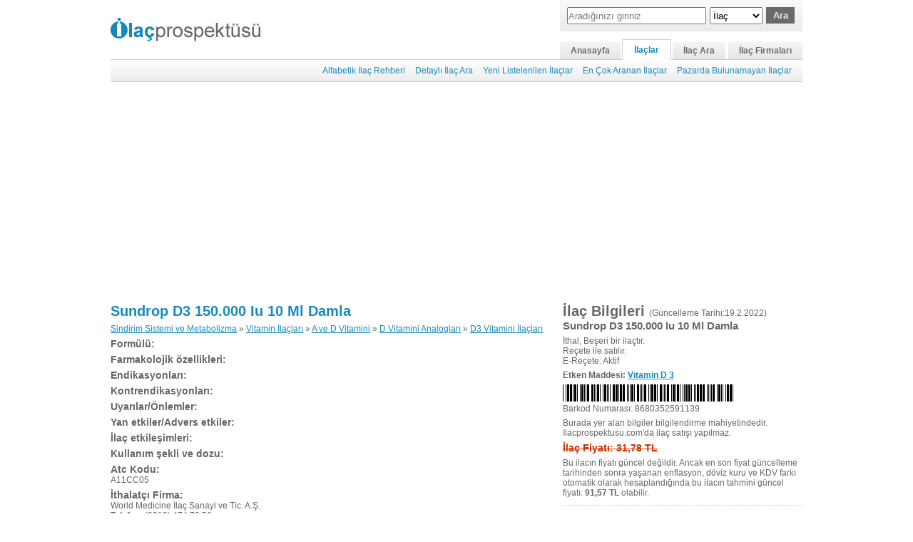

--- FILE ---
content_type: text/html; Charset=iso-8859-9
request_url: https://www.ilacprospektusu.com/ilac/604/sundrop-d3-150-000-iu-10-ml-damla
body_size: 3938
content:

<!DOCTYPE html>
<html xmlns="http://www.w3.org/1999/xhtml" lang="tr">
<head>
<meta http-equiv="Content-Type" content="text/html; charset=iso-8859-9" />
<meta name="google-site-verification" content="NBdr88vQ54xIJn9TNLHmeijeQ_jJTUQ5vy6q5rzUNjM" />
<title>Sundrop D3 150.000 Iu 10 Ml Damla - İlaç Prospektüsü</title>
<link rel="stylesheet" type="text/css" href="//www.ilacprospektusu.com/cs/css728.css?1.612" />
<script type="text/javascript" src="//www.ilacprospektusu.com/js/prospektus.js"></script>
<meta name='viewport' content='width=device-width'>
</head>
<body>
<table class="ana_tablo" border="0" align="center" cellpadding="0" cellspacing="0">
  <tr>
    <td align="left" valign="bottom" style="border-width:0 0 1px 0;border-style:solid; border-color:#CCCCCC;"><div>
	<div class="logo"><a href="//www.ilacprospektusu.com/"><img src="//www.ilacprospektusu.com/grafik/logo.png" width="210" height="33" alt="Ilacprospektusu.com - İlaç Prospektüsü" /></a></div>
	
	<div onclick="$('alt_menu').style.display='block'" class="menu"></div>
		<div class="sagust">
	    <div class="ust_arama">
	        <form id="ara" action="//www.ilacprospektusu.com/ara/ilac" method="post">
	        <table class="ara_form" align="center" border="0" cellpadding="0" cellspacing="0">
	        <tr>
	        <td style="padding-right:5px;"><input type="text" name="aranan" id="aranan" placeholder="Aradığınızı giriniz" class="ara" /></td>
	        <td style="width:120px;">
		        <select name="ne" id="select">
		        <option selected="selected" value="adi">İlaç</option>
		        <option value="endikasyon">Endikasyon</option>
		        <option value="etken-madde">Etken Madde</option>
		        <option value="barkod">Barkod</option>
		        <option value="atc">Atc Kodu</option>

		        </select><input type="submit" class="buton" name="button" id="button" value="Ara" />
	        </td>
	        </tr>
	        </table>
	        </form>
	    </div>
	    <div class="ust_menu">
	    <a class='ilk' href='//www.ilacprospektusu.com/'>Anasayfa</a><a class='secildi' href='//www.ilacprospektusu.com/ilac/rehber'>İlaçlar</a><a href='//www.ilacprospektusu.com/ara/ilac'>İlaç Ara</a><a class='son' href='//www.ilacprospektusu.com/firma/alfabetik'>İlaç Firmaları</a>
	    </div>
    </div>
</div></td>
  </tr>
  <tr>
    <td align="right" class="alt_menu" id="alt_menu"><a href='//www.ilacprospektusu.com/ilac/rehber'>Alfabetik İlaç Rehberi</a><a href='//www.ilacprospektusu.com/ilac/detayli_ara'>Detaylı İlaç Ara</a><a href='//www.ilacprospektusu.com/ilac/yeni'>Yeni Listelenilen İlaçlar</a><a href='//www.ilacprospektusu.com/ilac/en_cok_arananlar'>En Çok Aranan İlaçlar</a><a href='//www.ilacprospektusu.com/ilac/pazarda_bulunmayanlar' class=' sag'>Pazarda Bulunamayan İlaçlar</a></td>
  </tr>
  <tr>
    <td>
    <div class="ust_reklam">
        <script async src='//pagead2.googlesyndication.com/pagead/js/adsbygoogle.js'></script><ins class='adsbygoogle reklam11' style='display:block' data-ad-client='ca-pub-7180771993103993' data-ad-slot='1789308419' data-ad-format='auto'></ins><script>(adsbygoogle = window.adsbygoogle || []).push({});</script>
    </div>
     
    <table width="100%" border="0" cellspacing="0" cellpadding="0" class="icerik">
      <tr>
        <td valign="top" class="sol">
        <div class="prospektus" id="prospektus">
			<h1><a href='//www.ilacprospektusu.com/ilac/604/sundrop-d3-150-000-iu-10-ml-damla'>Sundrop D3 150.000 Iu 10 Ml Damla</a></h1><p><a href='//www.ilacprospektusu.com/ara/ilac/atc/a'>Sindirim Sistemi ve Metabolizma</a> » <a href='//www.ilacprospektusu.com/ara/ilac/atc/a11'>Vitamin İlaçları</a> » <a href='//www.ilacprospektusu.com/ara/ilac/atc/a11c'>A ve D Vitamini</a> » <a href='//www.ilacprospektusu.com/ara/ilac/atc/a11cc'>D Vitamini Analogları</a> » <a href='//www.ilacprospektusu.com/ara/ilac/atc/a11cc05'>D3 Vitamini İlaçları</a></p><h3>Formülü:</h3><h3>Farmakolojik özellikleri:</h3><h3>Endikasyonları:</h3><h3>Kontrendikasyonları:</h3><h3>Uyarılar/Önlemler:</h3><h3>Yan etkiler/Advers etkiler:</h3><h3>İlaç etkileşimleri:</h3><h3>Kullanım şekli ve dozu:</h3><h3>Atc Kodu:</h3>A11CC05<br /><h3>İthalatçı Firma:</h3>World Medicine İlaç Sanayi ve Tic. A.Ş.<br /><b>Telefon:</b> (0212) 474 70 50<br /><b>Email:</b> <a href="/cdn-cgi/l/email-protection#91f8fff7fed1e6fee3fdf5fcf4f5f8f2f8fff4bff2fefcbfe5e3"><span class="__cf_email__" data-cfemail="2e474048416e59415c424a434b4a474d47404b004d4143005a5c">[email&#160;protected]</span></a>
        </div>
        
        <div class="kubktliste">
        <h3>Kullanma talimatı ve kısa ürün bilgileri</h3>
        <ul><li class='gri'><a class='link' href='//kub.ilacprospektusu.com/ilac/26456-sundrop-d-3-150-000-i-u-10-ml-oral-damla-cozelti-kub'>Sundrop-d Damla Hakkında Kısa Bilgi</a><a target='_blank' class='pdf' title='KUB' href='//pdf.ilacprospektusu.com/26456-sundrop-d-3-150-000-i-u-10-ml-oral-damla-cozelti-kub.pdf'></a></li><li><a class='link' href='//kt.ilacprospektusu.com/ilac/26457-sundrop-d-3-150-000-i-u-10-ml-oral-damla-cozelti-kt'>Sundrop-d Damla Kullanım Şekli ve Talimatı</a><a target='_blank' class='pdf' title='KT' href='//pdf.ilacprospektusu.com/26457-sundrop-d-3-150-000-i-u-10-ml-oral-damla-cozelti-kt.pdf'></a></li></ul>
		</div>
		
        <div class="ilacesdegerleri" id="ilacesdegerleri">
        	<h3>Sundrop D3 150.000 Iu 10 Ml Damla&nbsp;Benzerleri</h3>
           	<div id="esdegerler">
           	<p style="background:#ddd;font-weight:bold;margin-bottom:5px;padding:5px;">Referans fiyatları ilaç güncelleme tarihinde Türkiye İlaç ve Tıbbi Cihaz Kurumu (TITCK) tarafından halka açık olarak yayınlanan Euro bazlı referans fiyat listesinden alınmıştır. Aşağıda yer alan TL bazlı referans fiyatları ise <a target='_blank' href='https://www.resmigazete.gov.tr/eskiler/2024/10/20241024.pdf'>32702 sayılı Cumhurbaşkanlığı kararında</a> belirtilen euro değerine göre Depocu, Eczacı kârları ve KDV dahil edilerek hesaplanmıştır. Gerçek ilaç fiyatları referans fiyatlarından farklı olabilir.<p>
			
            </div>
        </div>
        </td>
        <td valign="top" class="sag">
        <div class="ilac_bilgileri">
            <h1>İlaç Bilgileri <font>(Güncelleme Tarihi:19.2.2022)</font></h1>
            <h2>Sundrop D3 150.000 Iu 10 Ml Damla</h2><p>İthal, Beşeri bir ilaçtır.<br />Reçete ile satılır.<br />E-Reçete: Aktif</p><p><strong>Etken Maddesi: <a href='//www.ilacprospektusu.com/ara/ilac/etken-madde/vitamin-d-3'>Vitamin D 3</a></strong></p>
            <p><img src="//www.ilacprospektusu.com/code.asp?barkod=8680352591139&amp;yukseklik=24" alt="" /><br />Barkod Numarası: 8680352591139</p>
            <p>Burada yer alan bilgiler bilgilendirme mahiyetindedir. Ilacprospektusu.com'da ilaç satışı yapılmaz.</p>
            
            <p class="fiyat  ltrh">İlaç Fiyatı:&nbsp;31,78&nbsp;TL</p>
            <p>Bu ilacın fiyatı güncel değildir. Ancak en son fiyat güncelleme tarihinden sonra yaşanan enflasyon, döviz kuru ve KDV farkı otomatik olarak hesaplandığında bu ilacın tahmini güncel fiyatı: <strong>91,57 TL</strong> olabilir.</p>
        </div>
        
        <div id="MSReklam">
        
        <div class="reklam cizgili" id="reklam328">
            <b>Google Reklamları</b>
        	<script data-cfasync="false" src="/cdn-cgi/scripts/5c5dd728/cloudflare-static/email-decode.min.js"></script><script async src='//pagead2.googlesyndication.com/pagead/js/adsbygoogle.js'></script><ins class='adsbygoogle' style='display:block' data-ad-client='ca-pub-7180771993103993' data-ad-slot='9348907619' data-ad-format='auto'></ins><script>(adsbygoogle = window.adsbygoogle || []).push({});</script>
        </div>
        <script type="text/javascript">
        if (WH("w")<680) {
	        if ($("ilacesdegerleri")) {
	        	var idg =  $("ilacesdegerleri");
	        	var rkl = $("reklam328");
	        	rkl.insertBefore(idg,rkl.lastChild);
	        }
        }
        
        </script>
        <div class="firma_bilgileri">
        	<h1 class="baslik">Firma Bilgileri</h1>
			<p><img alt='World Medicine İlaç Sanayi ve Tic. A.Ş. Logosu' src='//www.ilacprospektusu.com/grafik/firma/604/logo_604.png' height='40' /></p><p><h2><a href='//www.ilacprospektusu.com/firma/604/world-medicine-ilac-sanayi-ve-tic-a-s'>World Medicine İlaç Sanayi ve Tic. A.Ş.</a></h2>Evren Mahallesi, Camiyolu Cad. No:50 Kat:4, Güneşli - İstanbul<br /><strong>Telefon:</strong> (0212) 474 70 50<br /><strong>Email:</strong> <a href="/cdn-cgi/l/email-protection#90f9fef6ffd0e7ffe2fcf4fdf5f4f9f3f9fef5bef3fffdbee4e2"><span class="__cf_email__" data-cfemail="adc4c3cbc2eddac2dfc1c9c0c8c9c4cec4c3c883cec2c083d9df">[email&#160;protected]</span></a></p>
            <p><strong>Firma profili ve diğer ürünlerin listesini görüntülemek için firma ismine tıklayın</strong></p>
        </div>
        </div>
        </td>
      </tr>
    </table>
    
    </td>
  </tr>
  <tr>
    <td class="telif_bilgi"><div id="altBolum" style="display:block;">
<div class="altReklam"><script data-cfasync="false" src="/cdn-cgi/scripts/5c5dd728/cloudflare-static/email-decode.min.js"></script><script async src='//pagead2.googlesyndication.com/pagead/js/adsbygoogle.js'></script><ins class='adsbygoogle' style='display:block' data-ad-client='ca-pub-7180771993103993' data-ad-slot='2897611612' data-ad-format='auto'></ins><script>(adsbygoogle = window.adsbygoogle || []).push({});</script></div>
<p class="baglantilar"><a href="//www.ilacprospektusu.com/">Ana Sayfa</a> | <a href="//www.ilacprospektusu.com/hakkimizda">Hakkımızda</a> | <a href="//www.ilacprospektusu.com/ilac/rehber">İlaçlar</a> | <a href="//www.ilacprospektusu.com/ara/ilac">İlaç Ara</a> | <a href="//www.ilacprospektusu.com/firma/alfabetik">İlaç Firmaları</a> | <a href="//www.ilacprospektusu.com/gizlilik">Gizlilik</a> | <a href="/cdn-cgi/l/email-protection#462f2a23322f352f2b062f2a27253634293536232d323335336825292b">Bize Ulaşın</a></p>Telif Hakkı  2008-2025 © <a style="color:#676767; text-decoration:none;" href="//www.ilacprospektusu.com/">İlaç Prospektüsü.</a> Tüm Hakları Saklıdır.<br />
      <strong>Uyarı:</strong> Sitemizde yayınladığımız ilaç bilgileri ile doktora danışmadan kesinlikle ilaç kullanmayınız!<br />Aksi halde doğabilecek sağlık sorunlarından ilacprospektusu.com sorumlu tutulamaz.
      <!-- Google tag (gtag.js) -->
<script data-cfasync="false" src="/cdn-cgi/scripts/5c5dd728/cloudflare-static/email-decode.min.js"></script><script async src="https://www.googletagmanager.com/gtag/js?id=G-40EM4VX8SG"></script>
<script>
  window.dataLayer = window.dataLayer || [];
  function gtag(){dataLayer.push(arguments);}
  gtag('js', new Date());

  gtag('config', 'G-40EM4VX8SG');
</script>
<!-- radore 0,0078125 -->
</div></td>
  </tr>
</table>
<script defer src="https://static.cloudflareinsights.com/beacon.min.js/vcd15cbe7772f49c399c6a5babf22c1241717689176015" integrity="sha512-ZpsOmlRQV6y907TI0dKBHq9Md29nnaEIPlkf84rnaERnq6zvWvPUqr2ft8M1aS28oN72PdrCzSjY4U6VaAw1EQ==" data-cf-beacon='{"version":"2024.11.0","token":"26449215b2bf4826aa597586938d18d8","r":1,"server_timing":{"name":{"cfCacheStatus":true,"cfEdge":true,"cfExtPri":true,"cfL4":true,"cfOrigin":true,"cfSpeedBrain":true},"location_startswith":null}}' crossorigin="anonymous"></script>
</body>
</html>

--- FILE ---
content_type: text/html; charset=utf-8
request_url: https://www.google.com/recaptcha/api2/aframe
body_size: 264
content:
<!DOCTYPE HTML><html><head><meta http-equiv="content-type" content="text/html; charset=UTF-8"></head><body><script nonce="cv2_tfLu7vwrvHnEgWFs0w">/** Anti-fraud and anti-abuse applications only. See google.com/recaptcha */ try{var clients={'sodar':'https://pagead2.googlesyndication.com/pagead/sodar?'};window.addEventListener("message",function(a){try{if(a.source===window.parent){var b=JSON.parse(a.data);var c=clients[b['id']];if(c){var d=document.createElement('img');d.src=c+b['params']+'&rc='+(localStorage.getItem("rc::a")?sessionStorage.getItem("rc::b"):"");window.document.body.appendChild(d);sessionStorage.setItem("rc::e",parseInt(sessionStorage.getItem("rc::e")||0)+1);localStorage.setItem("rc::h",'1766730909168');}}}catch(b){}});window.parent.postMessage("_grecaptcha_ready", "*");}catch(b){}</script></body></html>

--- FILE ---
content_type: text/css
request_url: https://www.ilacprospektusu.com/cs/css728.css?1.612
body_size: 3654
content:
img {border:none;}
body,form,p,h1,h2,h3,h4 {margin:0px;}
body,td,th {font-family:Arial, Helvetica, sans-serif;font-size: 12px;color: #676767;}
.bb160 {display:block;left:836px;position:absolute;top:4px;visibility:visible;}
iframe { border:none; width:100%;}
ul {margin:0px;padding:0px;}
li {margin:0px;padding:0px;list-style:none;}
a {color:#1689be;outline:none !important;}
a:hover {color:#DC147D;}
h1 {font-size:20px;font-weight:bold;}


.reklam11 {height:280px;}

.ana_tablo {width:970px;}

.ltrh {text-decoration:line-through;}

@media (max-width:970px) {
	body {margin:0px 10px;min-width:300px;}
	.ana_tablo {width:100%;}
}

@media (max-width:728px) {
	.ust_menu .ilk {margin:0px 2px 0px 0px;}
	.ust_arama {
		width:100% !important;
		margin-bottom:5px !important;
	}
	.sagust {
		width:100% !important;
	}
	.ust_menu {
		text-align:left !important;
	}
	.logo {
		height:40px !important;margin-top:10px !important;
	}
	
	.alt_menu {text-align:left;}
	.ust_reklam {margin-top:10px !important;}
	.menu {display:inline-block !important;}
	.detayli_ara .ara .text {width:80% !important}

}

@media (max-width:680px) {
	.logo {margin:5px 0px !important; height:auto !important;}
	.icerik {margin:10px 0px !important;}
	.als .sayfa .secildi {margin-bottom:5px;}
	.ust_reklam {margin-top:5px !important;}
	.icerik div.sol, .icerik td.sol  {display:table;width:100% !important;margin-bottom:10px;padding-right:0px !important;max-width:none !important;}
	.icerik div.sag, .icerik td.sag {display:table;width:100% !important;}
	.icerik .fal {margin-bottom:10px;}
	.bir_firma div {width:100% !important;box-sizing:border-box;}
	.reklam, .firma_adres .reklam {width:100% !important;overflow:hidden;display:block;}
	.firma_adres {width:100% !important;}
	.alt_menu a {margin-bottom:2px !important;}
	a, .telif_bilgi a{font-size:14px !important;}
	body, th, td, .kubkt {font-size:15px !important;}
	.prospektus h3, .prospektus h1 a {font-size:16px !important;}
	.ust_menu a {font-size:13px !important;padding:5px 14px !important}
	.kubkt img {width:100% !important;height:100% !important;}
	.slk li, .myk li {width:100% !important;}

}
@media (max-width:600px) {
	.ilac_ara .sonuclar .firma {width:100% !important;min-width:280px !important;display:inline-block;float:none !important;}
	.alt_menu {display:none }
	.kubkt table {max-width:328px;overflow:auto;display:block;}
}




@media (max-width:384px) {
	.ust_menu a {padding:5px 7px !important}
	.ilac_ara .ara {padding:10px 2px !important;}
	.ilac_ara .ara .radio {margin:1px;}
	.ilac_ara .sonuclar .barkod {width:100px !important; float:none !important;}
	.ilac_ara .sonuclar .urun {width:100% !important;display:block;float:none !important;}
	a.kuburl, a.kturl {display:none !important;}
	.sag a.kuburl, .sag a.kturl {display:inline-block !important}
}

@media (max-width:320px) {
	.kubkt table {max-width:300px;overflow:auto;display:block;}

}

@media only screen and (min-device-width : 320px) and (max-device-width : 1024px) {
     html {
        -webkit-text-size-adjust: none;
     }
}
a.kturl, a.kuburl {background:url(../grafik/kubkt.png) no-repeat;display:inline-block;overflow:hidden;margin-left:5px;}
a.kturl {height:16px;width:26px;}
a.kuburl {background-position:-26px 0px;height:16px;width:36px;}

div.menu {display:none;float:right;margin-top:14px;padding:4px;background:url(../grafik/menu.png) no-repeat 4px 4px;height:15px;width:15px; cursor:pointer;}
div.menu:hover {box-shadow:inset 0 0 3px #8B8B8B; background-color:#f5f5f5; border-radius:3px;}
.logo { height:55px; margin-top:25px; display:block;width:210px; float:left;}
.sagust {width:344px; float:right;}
.ust_arama .ara_form {margin:0px;width:100%;}
.ust_arama {float:right;margin-bottom:10px;height:44px;width:340px;box-sizing:border-box;display:block;padding:10px;background:#ebebeb;background-image:-moz-linear-gradient(top,#fafafa,#ebebeb);background-image:-webkit-gradient(linear,left top,left bottom,from(#fafafa),to(#ebebeb));filter:progid:DXImageTransform.Microsoft.Gradient(startColorStr=#fafafa,endColorStr=#ebebeb);-ms-filter:"progid:DXImageTransform.Microsoft.Gradient(startColorStr=#fafafa, endColorStr=#ebebeb)";text-align:left;}
.ust_arama form {height:28px;overflow:hidden;}
.ust_arama .b {padding:1px 0px 0px 2px;}
.ust_arama p { float:left;}
.ust_arama .buton {
	border:solid;border-color:#6a6a6a;border-width:1px;background:#6a6a6a;color:#ebebeb;font-weight:bold;
	width:40px;
	height:23px;
	cursor:pointer;
	margin-left:5px;
	vertical-align:top;
}
.ust_arama input { font-family:arial;font-size:13px;height:18px;}
.ust_arama select {font-family:arial;height:24px;box-sizing:border-box;padding:0px;margin:0px;
outline:none; vertical-align:bottom;
width:74px;
}
.ust_arama .ara { width:100%;float:left; display:block; width:100%;padding:0;height:24px;
box-sizing: border-box;
-moz-box-sizing: border-box;
-webkit-box-sizing: border-box;
}
.ust_menu {text-align: right;}
.ust_menu a {font-weight:bold; background:#e5e5e5;background-image:-moz-linear-gradient(top,#f5f5f5,#e5e5e5);background-image:-webkit-gradient(linear,left top,left bottom,from(#f5f5f5),to(#e5e5e5));filter:progid:DXImageTransform.Microsoft.Gradient(startColorStr=#f5f5f5,endColorStr=#e5e5e5);-ms-filter:"progid:DXImageTransform.Microsoft.Gradient(startColorStr=#f5f5f5, endColorStr=#e5e5e5)";color:#6a6a6a;display:inline-block; padding:5px 15px; margin:0px 2px; text-decoration:none;vertical-align:bottom;}
.ust_menu .son {margin-right:0px;}
.ust_menu a:hover {background:#8a8a8a;background-image:-moz-linear-gradient(top,#6a6a6a,#8a8a8a);background-image:-webkit-gradient(linear,left top,left bottom,from(#6a6a6a),to(#8a8a8a));filter:progid:DXImageTransform.Microsoft.Gradient(startColorStr=#6a6a6a,endColorStr=#8a8a8a);-ms-filter:"progid:DXImageTransform.Microsoft.Gradient(startColorStr=#6a6a6a, endColorStr=#8a8a8a)";; color:#ebebeb;}
.ust_menu .secildi {padding:7px 16px;margin:0px;color:#1689be;background:#FFFFFF;filter:none;border-width:1px 1px 0px 1px;border-color:#CCCCCC;border-style:solid; bottom:-1px; position:relative;}
.ust_menu .secildi:hover {color:#1689be;background:#FFFFFF;filter:none;}
.ust_menu .kose {padding:7px 15px;}
.alt_menu {border-width:0 0 1px 0;border-style:solid; border-color:#CCCCCC; padding:6px 12px; background:#FFFFFF;background-image:-moz-linear-gradient(top,#FFFFFF,#EDEDED);background-image:-webkit-gradient(linear,left top,left bottom,from(#FFFFFF),to(#EDEDED));filter:progid:DXImageTransform.Microsoft.Gradient(startColorStr=#FFFFFF,endColorStr=#EDEDED);-ms-filter:"progid:DXImageTransform.Microsoft.Gradient(startColorStr=#FFFFFF, endColorStr=#EDEDED)";}
.alt_menu a {color:#1689be; text-decoration:none; display:inline-block; padding:2px 3px; margin:0 4px;}
.alt_menu a:hover {color:#FFFFFF; background:#1689be;}
.alt_menu .sag { margin-right:0px;}
.alt_menu .secildi {color:#FFFFFF; background:#1689be;}
.icerik {margin:15px 0px;}
.icerik .sol {max-width:624px;padding-right:10px;}
.icerik .sag {width:336px;}
.telif_bilgi {padding-bottom:30px; text-align:center;border:0px dotted #CCCCCC; border-top-width:1px;}
.telif_bilgi .baglantilar { font-size:14px; margin:10px;}
.telif_bilgi .baglantilar a:hover {color:#1689be;}
.telif_bilgi a { font-size:12px;}
.ust_reklam {text-align:center;margin-top:15px;width: 100%;}
.altReklam {border:0px dotted #cccccc; border-bottom-width:1px;padding:20px 0px;overflow:hidden;display:block;width:100%;}
.rrReklam {border:0px dotted #cccccc; border-width:1px 0px;padding:20px 0px;margin-top:10px;max-height:320px;overflow:hidden;display:block;width:100%;}



/** Anasayfa **/
.yeni_ilaclar {margin-right:0px;}
.yeni_ilaclar ul { margin-top:5px;}
.yeni_ilaclar li { padding:3px 4px;}
.yeni_ilaclar strong {font-size:18px}
.yeni_ilaclar li a {  width:80%;display:inline-block;  margin:0px;text-decoration:none; font-weight:bold;}
.yeni_ilaclar li span { width:20%; text-align:right; display:inline-block;}
.yeni_ilaclar .gri { background:#ebebeb;}
.yeni_ilaclar .devami {text-align:right;}
.yeni_ilaclar .devami a { color:#666666;}
.bir_firma { background:#F0F0F0; padding:5px;}
.bir_firma div {width: 316px;display:block; margin-top:5px;}
.bir_firma strong {font-size:18px}
.bir_firma p {margin:6px 0px; display:block;}
.bir_firma .flt img {float:left;margin-right:5px;}
.bir_firma .flt { margin-bottom:6px; background:#FFFFFF; padding:5px;}
/** Reklamlar **/
.genisGokdelen {float:left; width:160px;height:600px; display:inline-block;}

/** Ilaç Sayfasi **/
.prospektus {max-width:624px;margin-right:0px;}
.prospektus h1 a {text-decoration:none;}
.prospektus h1 font {font-size:16px;}
.prospektus p {margin-top:6px;}
.prospektus h3 {padding:0px;font-size:14px;margin-top:6px;}
.ilacesdegerleri {margin:15px 0 0 0; border:0px dotted #CCC; border-top-width:1px; padding-top:5px;}
.ilacesdegerleri li {float:left;}
.ilacesdegerleri h3 {padding:0px;font-size:16px; padding:5px 0px;}
.ilacesdegerleri ul {width:100%;box-sizing: border-box;padding:4px 0px 4px 4px; display:inline-block; }
.ilacesdegerleri ul li.sol {width:326px;float:left;margin-right:1px;}
.ilacesdegerleri ul li.sag {width:55px;float:right;font-weight:bold; text-align:right}
.ilacesdegerleri .gri {background:#ebebeb;}
.reklam,.firma_adres .reklam { width:336px;display:block; margin-top:10px;border:0px dotted #ccc; border-top-width:1px;}
.ssReklam {position:fixed;top:0px;width:336px;}
.cizgili {border-bottom-width:1px; padding-bottom:16px;}
.reklam b { font-size:11px; margin:10px 0px 15px 0px; display:block;}
.rklYen {margin-bottom:10px; border-bottom-width:1px;padding-bottom:10px;}
.ilac_bilgileri h1 font { font-size:12px; font-weight:normal;}
.ilac_bilgileri .fiyat { font-size:14px;font-weight:bold; color:#CC3300;}
.ilac_bilgileri h2 { font-weight:bold; font-size:15px;}
.ilac_bilgileri h2 font {font-weight:normal; font-size:13px;}
.ilac_bilgileri p { margin-top:6px;}
.firma_bilgileri { margin-top:10px;}
.firma_bilgileri p { margin-top:6px;}
.firma_bilgileri .diger_ilaclar { width:336px;}


.kubktliste {margin:10px 4px 0 0;box-sizing:border-box;width:100%;border:0px dotted #CCC;border-top-width:1px; padding-top:5px; display:inline-block;}
.kubktliste li {  padding:5px; background:#F5F5F5; display:block;float:left;width:100%;box-sizing: border-box;}
.kubktliste h3 {padding:0px;font-size:16px;}
.kubktliste a.link { font-weight:bold; width:80%; float:left; }
.kubktliste a.pdf {float:right;}
.slk li, .myk li { width:326px;}
.slk a { width:90%; float:left;}
a.pdf {text-decoration:none; background:url(../grafik/pdf.png) no-repeat; height:16px; width:16px; display:inline-block; }
a.pdfg { margin:0px 5px -3px 0px;}
a.pdfgi {display:inline-block; width:auto; padding-left:20px;}
a.pdfg:hover { color:#B51A63;}
.baslik a.pdf { margin-right:5px;}
.kubktliste li.gri {background:#ebebeb;}
.ilacesdegerleri ul {width:100%;padding:4px 0px 4px 4px; display:inline-block; }
.ilacesdegerleri ul li.sol {width:70%;float:left;margin-right:1px;}
.ilacesdegerleri ul li.sag {width:25%;float:right;font-weight:bold; text-align:right}
.ilacesdegerleri .gri {background:#ebebeb;}


/** kubkt **/
/**form,p,h1,h2,h3,h4,ul,li {margin:0px;padding:0px;}**/
.kubkt .i { font-style:italic; font-size:13px;  margin-right:5px;}
.kubkt .u { text-decoration:underline; margin-top:5px;}
.kubkt .l { text-decoration:line-through; margin-top:5px;}
.kubkt h1 { font-size:14px; margin-top:15px;}
.kubkt h1.baslik {font-size:20px;font-weight:bold; margin:0px;}
.kubkt h1.baslik a { text-decoration:none;}
.kubkt h2 { font-size:13px;display:inline-block;}
.kubkt { font-family:Arial,Helvetica,sans-serif; font-size:12px;}
.kubkt table {border-spacing:0;border-collapse:collapse; background:#F9F8F7;margin:10px 0px; border:0px solid #999; border-style:none;}
.kubkt table td { padding:4px; border:1px solid #DAE4E4; margin:0px;}

/** Alfabe **/
.alfabe {width:100%;overflow:hidden;}
.alfabe ul {width:100%;}
.alfabe li {float:left;margin:0px 2px 2px 0px; }
.alfabe li a {text-align:center;font-weight:bold;text-decoration:none;padding:2px 8px 2px 8px;background-color:#1689be;color:#FFFFFF;display:inline-block;}
.alfabe li a:hover { background:#DC147D;color:#FFFFFF;}
.alfabe .secildi {background:#DC147D;}
.alfabe .listelenildi {float:left; padding-top:4px; font-weight:bold;}

/** Sayfalama Sistemi **/
.sayfa a {display:inline-block;background:#EBEBEB;color:#676767;font-weight:bold; font-size:11px; font-family:verdana;text-align:center;padding:4px 8px;margin-right:4px;text-decoration:none;}
.sayfa a:hover {background-color:#676767;color:#ebebeb;}
.sayfa .secildi {background:#1689be;color:#FFFFFF;font-weight:bold;}

/** Ilaç Kütüphanesi **/
.als {float:left;padding-left:0px;width:100%;}
.als {float:left;padding-left:0px;width:100%;}
.als .liste {margin:8px 0px 10px 0px;}
.als .liste li {margin-bottom:6px; font-weight:bold;width:100%;box-sizing:border-box;display:inline-block;}
.als .liste a {display:block;float:left;}
.als .sayfa a {display:inline-block;background:#ebebeb;color:#676767;font-weight:bold; font-size:11px; font-family:verdana;text-align:center;padding:4px 8px;margin-right:4px;text-decoration:none;}
.als .sayfa a:hover {background-color:#676767;color:#ebebeb;}
.als .sayfa .secildi { background:#1689be; color:#FFFFFF;font-weight:bold;}

/** Yeni listelenilen ilaçlar & En çok aranan ilaçlarin listesi **/
.yeni_liste {float:left; padding-left:0px; width:100%;}
.yeni_liste li {padding:4px;}
.yeni_liste li a {font-weight:bold;text-decoration:none;display:inline-block;width:70%;}
.yeni_ilaclar li span {text-align:right;display:inline-block;float:right;width:20%;white-space:nowrap;}
.yeni_liste .gri {background:#EFEFEF;}
.yeni_liste li span {float:right;margin-right:5px;text-align:right;width:15%;min-width:70px;}

/** Detayli Ilaç Ara **/
.detayli_ara {float:left; margin-left:0px; width:100%;}
.detayli_ara h1 {border-width:0px 0px 1px 0px;border-color:#CCCCCC;border-style:solid;}
.detayli_ara .ara {padding:10px; background:#ebebeb;}
.detayli_ara .ara p {margin-top:8px;}
.detayli_ara .ara input {font-family:arial;font-size:13px;}
.detayli_ara .ara .text {width:490px;}
.detayli_ara .ara .buton {font-weight:bold;width:34px;height:20px;position:relative;cursor:pointer;}
.detayli_ara .alfabe {margin:10px 0px;}
.detayli_ara .arananlar li {margin-top:6px; font-weight:bold;width:100%;display:inline-block;}
.detayli_ara .sonuclar {margin-top:6px;padding:10px;background:#F4F4F4;}
.detayli_ara .sonuclar ul {margin:8px 0px;}
.detayli_ara .sonuclar li {margin-bottom:6px; font-weight:bold;width:100%;display:inline-block;box-sizing:border-box;}
.detayli_ara .sonuclar li a, .detayli_ara .arananlar li a {float:left;}
.detayli_ara .sayfa a {display:inline-block;background:#EBEBEB;color:#676767;font-weight:bold; font-size:11px; font-family:verdana;text-align:center;padding:4px 8px;margin-right:4px;text-decoration:none;}
.detayli_ara .sayfa a:hover {background-color:#676767;color:#ebebeb;}
.detayli_ara .sayfa .secildi {background:#1689be;color:#FFFFFF;font-weight:bold;}

/** Ilaç Ara **/
.ilac_ara {float:left;width:100%;}
.ilac_ara .ara {text-align:center;padding:10px; background:#ebebeb;}
.ilac_ara .ara input {font-family:arial;font-size:13px;}
.ilac_ara .ara .text {width:70%;}
.ilac_ara .ara .buton {font-weight:bold; padding:0px 6px;position:relative;cursor:pointer;}
.ilac_ara .ara .radio {position:relative; top:2px;}
.ilac_ara .ara p { margin-bottom:5px;}
.ilac_ara .sonuclar {width:100%; margin-top:6px; padding:10px;background:#F4F4F4; display:inline-block;box-sizing: border-box;}
.ilac_ara .sonuclar h1 {border-width:0px 0px 1px 0px;border-color:#CCCCCC;border-style:solid; padding-bottom:2px;}
.ilac_ara .sonuclar ul {padding:4px 0px;display:block;float:left;width:100%;border:0px dotted #ccc;border-bottom-width:1px;}
.ilac_ara .sonuclar ul li {float:left; }
.ilac_ara .sonuclar li a {font-weight:bold;text-decoration:none;}
.ilac_ara .sonuclar .urun {width:40%;min-width:200px;float:left;}
.ilac_ara .sonuclar .urun a {float:left;}
.ilac_ara .sonuclar .barkod {width:20%;min-width:100px;text-align:center;}
.ilac_ara .sonuclar .firma {width:40%;}
.ilac_ara .sayfa {margin-top:6px;}

/** Firma Detay **/
.fal {float:left;width:100%; max-width:624px;padding-right:10px;}
.fal h1 a {text-decoration:none;}
.fal h2 { font-weight:bold; font-size:15px;}
.fal .firma img {float:left; margin-right:5px;}
.fal .alfabe {margin-top:5px; max-width:624px;}
.fal .alfabe ul { max-width:625px;}
.fal .firma {max-width:624px; display:inline-block}
.fal .liste { margin-top:6px; }
.fal .liste ul {width:100%;padding:4px 0px 4px 4px; box-sizing:border-box; display:inline-block; }
.fal .liste ul .sol {width:65%;float:left;margin-right:1px;}
.fal .liste ul .sag {width:30%;float:right;font-weight:bold; text-align:right}
.fal .liste .gri {background:#ebebeb;}
.firma_adres {float:right;width:336px;}
.firma_adres h2 { font-weight:bold; font-size:15px;}
.firma_adres h3 { font-weight:bold; font-size:13px;}
.firma_adres .merkez {background:#F4F4F4; padding:2px;}
.firma_adres p { margin-top:6px;}
.firma_adres p a { font-weight:bold; color:#6a6a6a}
.subeler {margin-top:6px;}
.subeler li {padding-top:4px; margin-top:4px; border-style:solid; border-width:1px 0 0 0; border-color:#ebebeb;}

/** Yeni Firmalar & En Çok Arananlar & Piyasada En Çok Ürünü Bulunan Firmalar**/
.yeni_firma {float:left; padding-left:0px; width:100%;}
.yeni_firma li {padding:4px;}
.yeni_firma li a {font-weight:bold;text-decoration:none;display:inline-block;width:70%;}
.yeni_firma li span {width:62px;text-align:right; display:inline-block}
.yeni_firma .gri {background:#EFEFEF;}
.yeni_firma li span {float:right; text-align:right;width:12%;min-width:70px;padding-right:5px;}


/** Obacı Reklam **/
div.dr {margin-top:10px; background:#E5E5E5; height:19px; display:inline-block; overflow:hidden;}
div.dr a { background:#1689be; color:#FFFFFF; text-decoration:none; padding:2px 6px; font-weight:bold; float:right;}
div.dr a:hover { background:#266599;}
div.dr span { padding:2px 6px; display:inline-block; float:left; overflow:hidden;}

--- FILE ---
content_type: application/javascript
request_url: https://www.ilacprospektusu.com/js/prospektus.js
body_size: 14215
content:
var ie = false;
if(typeof document.documentElement.style.opacity=='undefined'){ie = true;}

function ilacYarat(id,fid) {
	ajax("get","ajax.asp?i=yarat&id="+id+"&fid="+fid+"&zaman="+zaman(),0,1);
}

function ilacVar(id,yap) {
	ajax("get","ajax.asp?i=varsay&id="+id+"&yap="+yap+"&zaman="+zaman(),0,1);
}

var rere = function() {
	var wy = wht("y");
	var wh = wht("h");
	var ic = wht("c");
	
	if ($("MSReklam")) {
		//if (location.href.indexOf("augmentin-bid-1000-mg-10-filmtablet")!=-1) {
			var msr = $("MSReklam");
			var xyz = absPos(msr);
			if (wy>xyz.y && xyz.y != 0) {
				if (typeof(ssReklam) == "undefined") {ssReklam=xyz.y;}
				msr.className = "ssReklam";
				
			}
			
			if (typeof(ssReklam) != "undefined") {
				if (ssReklam>wy) {msr.className = ""};
			}
			
				
			var abo = $("altBolum");
			
			if (abo.offsetHeight + msr.offsetHeight + 30>wh) {
				var axy = absPos(abo);
				var mp = "";
				var mt = 0;
				var sin = wy+(wh-(abo.offsetHeight-30));
				
				if (sin>axy.y) {
					//msr.className = "";
					mt = (axy.y - (msr.offsetHeight+10)) + "px";
					mp = "absolute";
				}
					
				msr.style.top = mt;
				msr.style.position = mp;
			}
		//}
	}

}

window.onscroll = rere;

function ilacKal(id,yap) {
	var e = $("var_"+id);
	if (yap == 0) {
		e.className = "kaldir";
		e.innerHTML = "Kaldır";
		e.onclick = function() {ilacVar(id,0)}
	} else {
		e.className = "varsay";
		e.innerHTML = "Varsayılan";
		e.onclick = function() {ilacVar(id,1)}
	}
}

function ilacBox(e,id,iid) {
	var yap = 0;
	if (e.checked == true) {yap=1}
	ajax("get","ajax.asp?i=ekle&id="+id+"&iid="+iid+"&yap="+yap+"&zaman="+zaman(),0,1);
}

function WH(n) {
	var v = 0;
	if (ie) {
		if (n == "w") {v = document.body.clientWidth;} else {v = document.body.clientHeight;}
	} else {
		if (n == "w") {v = window.innerWidth;} else {v = window.innerHeight;}
	}
	return v;
}

function wht(n) {
	if (navigator.appName.toLowerCase().indexOf("microsoft")==-1) {
		if (n == "h") {v = window.innerHeight;}
		if (n == "w") {v = window.innerWidth;}
		if (n == "y") {v = window.scrollY;}
	} else {
		if (n == "h") {v = document.documentElement.clientHeight;}
		if (n == "w") {v = document.documentElement.clientWidth;}
		if (n == "y") {v = document.documentElement.scrollTop;}
	}
	
	if (n == "c") {v = document.body.offsetHeight;}
	return v;
}

function absPos(_object) {
	var r = {
		x : _object.offsetLeft,
		y : _object.offsetTop
	};
	if (_object.offsetParent) {
		var v = absPos(_object.offsetParent);
		r.x += v.x;
		r.y += v.y;
	}
	return r;
};

function $(id) {return document.getElementById(id);}

function zaman() {
var z = new Date();ay=z.getMonth()+1;gun=z.getDate();yil=z.getFullYear();saat=z.getHours();dakika=z.getMinutes();saniye=z.getSeconds();
if (ay<10) {ay='0'+ay};if (gun<10) {gun='0'+gun};if (saat<10) {saat='0'+saat};if (dakika<10) {dakika='0'+dakika};if (saniye<10) {saniye='0'+saniye};
return gun+'.'+ay+'.'+yil+'+'+saat+':'+dakika+':'+saniye;}

function ajax(islem, url, id, evals, parameters){
	var request = false
	if (window.XMLHttpRequest)
		request = new XMLHttpRequest()
	else if (window.ActiveXObject){
		try {
		request = new ActiveXObject("Msxml2.XMLHTTP")
		} 
		catch (e){
			try {
			request = new ActiveXObject("Microsoft.XMLHTTP")
			}
			catch (e){}
		}
	}
	else {
		return false
	}
	request.onreadystatechange = function(){
		if (request.readyState == 4 && (request.status==200 || window.location.href.indexOf("http")==-1)) {
			if (evals == 1) {eval(request.responseText)}
			if (id != 0 && id != null) {document.getElementById(id).innerHTML = request.responseText}
		}
	}
	if (islem == "get") {
		request.open("GET", url, true)
		request.send(null)
	}
	else {
		request.open('POST', url, true);
		request.setRequestHeader("Content-type", "application/x-www-form-urlencoded");
		request.setRequestHeader("Content-length", parameters.length);
		request.setRequestHeader("Connection", "close");
		request.send(parameters);
	}
};

function textarea_duzenle() {
	var areas = document.getElementsByTagName("textarea");
	for (i=0;i<areas.length;i++) {
		textheight(areas[i]);
		areas[i].onkeyup = function() {textheight(this);}
	}
}

window.onload = function(){
	textarea_duzenle();
};

window.addEventListener("orientationchange",function() {if (window.orientation==0) {window.location.reload()}},false);


function kututop(event) {
	var arac_kutusu = document.getElementById("arac_kutusu")
	arac_kutusu.style.marginTop = (event.clientY-(arac_kutusu.offsetHeight/2))+"px"
}

function textheight(v) {
	var duzenle = document.getElementById("duzenle");
	var textarea_value = v.value.replace(/\n/g, "<p>");
	div = document.createElement("div");
	div.innerHTML = textarea_value;
	duzenle.appendChild(div);
	vheight = (div.offsetHeight<50)?50:div.offsetHeight+14;
	v.style.height = vheight+"px";
	duzenle.removeChild(div);
}

function tnc(value) {
	textarea_number = value;
}

// apply tagOpen/tagClose to selection in textarea,
// use sampleText instead of selection if there is none
var textarea_number = 0;
function insertTags(tagOpen, tagClose, sampleText) {
	var txtarea;
	if (document.editform) {
		txtarea = document.editform.wpTextbox1;
	} else {
		// some alternate form? take the first one we can find
		var areas = document.getElementsByTagName('textarea');
		txtarea = areas[textarea_number];
	}
	var selText, isSample = false;

	if (document.selection  && document.selection.createRange) { // IE/Opera

		//save window scroll position
		if (document.documentElement && document.documentElement.scrollTop)
			var winScroll = document.documentElement.scrollTop
		else if (document.body)
			var winScroll = document.body.scrollTop;
		//get current selection  
		txtarea.focus();
		var range = document.selection.createRange();
		selText = range.text;
		//insert tags
		checkSelectedText();
		range.text = tagOpen + selText + tagClose;
		//mark sample text as selected
		if (isSample && range.moveStart) {
			if (window.opera)
				tagClose = tagClose.replace(/\n/g,'');
			range.moveStart('character', - tagClose.length - selText.length); 
			range.moveEnd('character', - tagClose.length); 
		}
		range.select();   
		//restore window scroll position
		if (document.documentElement && document.documentElement.scrollTop)
			document.documentElement.scrollTop = winScroll
		else if (document.body)
			document.body.scrollTop = winScroll;

	} else if (txtarea.selectionStart || txtarea.selectionStart == '0') { // Mozilla

		//save textarea scroll position
		var textScroll = txtarea.scrollTop;
		//get current selection
		txtarea.focus();
		var startPos = txtarea.selectionStart;
		var endPos = txtarea.selectionEnd;
		selText = txtarea.value.substring(startPos, endPos);
		//insert tags
		checkSelectedText();
		txtarea.value = txtarea.value.substring(0, startPos)
			+ tagOpen + selText + tagClose
			+ txtarea.value.substring(endPos, txtarea.value.length);
		//set new selection
		if (isSample) {
			txtarea.selectionStart = startPos + tagOpen.length;
			txtarea.selectionEnd = startPos + tagOpen.length + selText.length;
		} else {
			txtarea.selectionStart = startPos + tagOpen.length + selText.length + tagClose.length;
			txtarea.selectionEnd = txtarea.selectionStart;
		}
		//restore textarea scroll position
		txtarea.scrollTop = textScroll;
	} 

	function checkSelectedText(){
		if (!selText) {
			selText = sampleText;
			isSample = true;
		} else if (selText.charAt(selText.length - 1) == ' ') { //exclude ending space char
			selText = selText.substring(0, selText.length - 1);
			tagClose += ' '
		} 
	}

}
function yp(sayfa, ismi, w, h, scroll){
	var winl = (screen.width - w) / 2;
	var wint = (screen.height - h) / 2;
	if (navigator.appName == "Netscape"){h = h +40}
	ayarlar ='height='+h+',width='+w+',top='+wint+',left='+winl+',scrollbars='+scroll+',resizable=no'
	win = window.open(sayfa, ismi, ayarlar)
	if (parseInt(navigator.appVersion) >= 4) {win.window.focus();};
};


Tynt=window.Tynt||[];if(typeof Tynt.TIL=="undefined"){(function(){var xb=function(){var h=document,n=h.body,t=h.documentElement,S=eval("/*@cc_on!@*/false"),qa=function(e,t){for(var n="",r=0;r<t;r++)n+=e;return n},A=qa("a",50),y=function(e){return e.replace(/^\s+|\s+$/g,"")},H=function(e,t){for(var n in e)if(e.hasOwnProperty(n))t[n]=e[n]},q=function(e,t,n){e=h.createElement(e);H(t,e);H(n,e.style);return e},r,I;var xa=function(e){ia(e.target||e.srcElement,true)},X,ya=function(e){e=e.target||e.srcElement;X=e.nodeName=="IMG"?e:null},ja=function(){return function(e){if(X&&f(e)){ia(X);X=null}return true}}(),ka;if(!Tynt.c){Tynt.c=true;Tynt.m=Tynt.m||[];Tynt.n=Tynt.n||[];ka=function(){var e=true;if(window.addEventListener){navigator.userAgent.match(/Firefox\/2\b/)||n.addEventListener("copy",xa,false);window.addEventListener("mousedown",ya,false);window.addEventListener("dragleave",ja,false);window.addEventListener("dragexit",ja,false)}else{n.attachEvent("oncopy",xa);h.getElementsByTagName("html")[0].attachEvent("ondragleave",ja);n.attachEvent("onmousedown",ya)}return function(e,t){if(!h.getElementById("tyntSh")){var n,r,i;if(t)if(!h.selection||!h.selection.createRange){r=getSelection();i=r.rangeCount>0&&r.getRangeAt(0);n=r.toString()}else{r=h.selection.createRange();i=r.duplicate();n=r.text}var s=e.src;if(s&&!n&&Ra(s)){for(i=0;i<Tynt.n.length;i++)Tynt.n[i](r,s)}else if(n&&y(n).length&&e.nodeName!="TEXTAREA"&&e.nodeName!="INPUT"){for(var o=true,u=0;u<Tynt.m.length;u++)o=o&&Tynt.m[u](r,n,i,s)}}}}}var Aa=function(e){e=e.getElementsByTagName("script");for(var t=e.length-1;t>=0;t--){var n=e[t];n.parentNode.removeChild(n)}},K=function(e,t){var n=location.href;if(t)n+="&"+t;return n},la=h.defaultView;var Va=function(e){if(!e)return null;e=e[1].match(/&([^?$]*)/);if(Tynt.k)return Tynt.k.charAt(1);if(!e||!e[1])return null;return e[1]};var $=function(){return Ya.test(navigator.userAgent||navigator.vendor||window.opera)},L=function(e){return(i.ss||"").indexOf(e)>-1},Da=function(){return(i.ss||"").replace("p","").replace("m","").length},aa=function(e,t){return t.length>e?t.slice(0,e-1)+"…":t},Za=function(e,t){var n=K(t,"w");return n=aa(114,e)+" "+n},ab=function(){M();v(2)},M=function(e){var t=h.getElementById("tyntSh"),r=e?e.target||e.srcElement:{id:""};if(t&&!(r.id.indexOf("tyntSh")>-1)){I(n,"mousedown",M);I(n,"touchstart",M);n.removeChild(t);e&&v(1)}},bb=function(e,t,n){Da()&&setTimeout(function(){ba()&&Ea(t,e.g,n)},1);return true},ca=[],Q=[];var i,ea=null,Ja=function(e){return e.replace(/&/g,"&").replace(/</g,"<").replace(/>/g,">")},ob=function(){var e;ea=false;if(typeof window.getSelection==="function")if(typeof document.createRange==="function"){var t=window.getSelection();if(!(typeof t.addRange!=="function"||typeof t.removeAllRanges!=="function"||typeof t.rangeCount!=="number")){var n=[];for(e=0;e<t.rangeCount;e++)n.push(t.getRangeAt(e));e=document.body.appendChild(document.createElement("div"));e.contentEditable="false";var r=e.appendChild(document.createTextNode("   ")),i=document.createRange(),s=i.cloneRange();i.setStart(r,0);s.setEnd(r,3);s.setStart(r,2);t.removeAllRanges();t.addRange(i);t.addRange(s);ea=t.rangeCount==2;document.body.removeChild(e);t.removeAllRanges();i.detach();s.detach();for(e=0;e<n.length;e++)t.addRange(n[e])}}},R=false,pb=function(e){var r,s="";ea===null&&ob();if(R)return false;R=true;var o="";if(i.a){var u=K(e);o='<a style="color: #003399;" href="'+Ja(u)+'">'+Ja(u).split("#")[0]+"</a>"}if(i.el){if(o.length>0)o+="\n<br />";o+=i.el}var a,f;a=q("div",{},{overflow:"hidden",color:"#000000",backgroundColor:"#FFFFFF",textAlign:"left",textDecoration:"none",border:"none"});if(h.selection&&h.selection.createRange){var l=t.scrollLeft||n.scrollLeft,c=t.scrollTop||n.scrollTop;f=q("div",{},{overflow:"hidden",position:"absolute",left:l+20+"px",top:c+20+"px",width:"1px",height:"1px"});n.insertBefore(f,n.firstChild);var p=h.selection.createRange();a.innerHTML=i.t?o+"<br><br>"+p.htmlText:p.htmlText+"<br><br>"+o;Aa(a);f.appendChild(h.createElement("br"));f.appendChild(a);o=n.createTextRange();o.moveToElementText(a);o.select();setTimeout(function(){n.removeChild(f);if(p.text!=""){p.select();t.scrollLeft=l;n.scrollLeft=l;t.scrollTop=c;n.scrollTop=c}R=false},0)}else if(ea){r=getSelection();f=q("div",{},{height:0,position:"absolute",top:"-1000px"});f.innerHTML="<br>";if(i.t){n.insertBefore(f,n.firstChild);a.innerHTML=o+"<br><br>"}else{n.appendChild(f);a.innerHTML="<br>"+o+"<br>"}f.appendChild(a);o=h.createRange();o.selectNode(a);r.addRange(o);window.setTimeout(function(){f.parentNode.removeChild(f);R=false},0)}else{r=getSelection();var d=r.getRangeAt(0);o=q("span",{innerHTML:o});if(i.t){o.innerHTML+="<br/><br/>";a.appendChild(o);a.appendChild(d.cloneContents())}else{a.appendChild(d.cloneContents());o.innerHTML="<br/><br/>"+o.innerHTML;a.appendChild(o)}Aa(a);a.style.width=.1;a.style.height=.1;a.style.position="absolute";a.style.top="-1000px";a.style.left="-1001px";a.appendChild(h.createElement("br"));o=a.innerText.length;n.insertBefore(a,n.firstChild);if(a.innerText.length!=o)a.style.overflow="";r.selectAllChildren(a);setTimeout(function(){a.parentNode.removeChild(a);r.removeAllRanges();r.addRange(d);R=false},0)}return true},rb=function(e,t){var n=true;if(i.a||i.el){var r;r=y(t);var s;if(s=i.h)e:{s=(s=qb())?s.className.split(/\s+/):[];for(var o=s.length-1;o>=0;o--)if(i.h[s[o]]!==undefined){s=i.h[s[o]];break e}s=void 0}s=s;if(s!==false&&(r&&t.replace(/\s/g,"").length>=i.aw*2||!r&&V(t)>=i.aw)||s)if(i.a||i.el){n=pb(e.g);if(i.a)e.trace_type=0}}return n},fa=0,ub=function(){Tynt.sc=function(e){fa=e.fl||0;var t=ga;e=(e=e)||{};i={a:true,ad:true,aw:8,cc:0,b:false,ap:"Kaynak:",as:"",st:false,su:true,w:false,f:false,ss:""};H(e,i);if(i.a==="0"||i.a===0)i.a=false;if(i.cc>6)i.cc=0;if(i.aw<8)i.aw=8;if(i.su==="0"||i.su===0)i.su=false;if(!/^\w{1,15}$/.test(i.w||""))i.w=false;if(!/^[\w.]{5,}$/.test(i.f||""))i.f=false;if(fa>0){i.a=false;i.b=false}fa===0&&Tynt.m.push(rb);if(e=i.p)for(t=0;t<e.length;t++)typeof Ha[e[t]]==="function"&&Ha[e[t]]();typeof tb==="function"&&Ka()};Tynt.sc({})},ga=function(e){if(!e)return{};for(var t={},n=e.substring(e.indexOf("?")+1).split("&"),r=0;r<n.length;r++){var i=n[r].split("=");if(i[0].indexOf("amp;")==0)i[0]=i[0].substring(4);t[i[0]]=i[1]}e=e.split("/");e.pop();t.scriptPathUri=e.join("/");return t};var ia=ka();ub();var oa=null,Ma=0};Tynt.TIL=function(){document.body?xb():setTimeout(Tynt.TIL,300)}})();Tynt.TIL()}